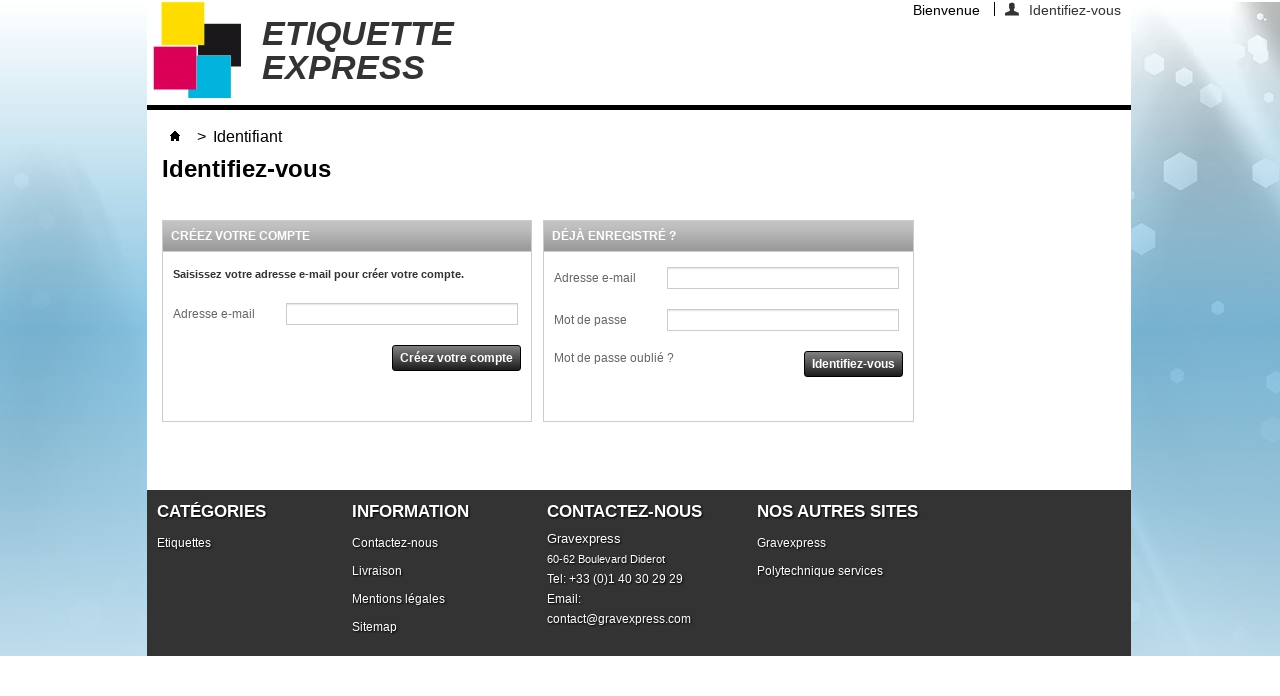

--- FILE ---
content_type: text/html; charset=utf-8
request_url: https://www.etiquette-express.com/authentification?back=history
body_size: 5503
content:

	
<!DOCTYPE html PUBLIC "-//W3C//DTD XHTML 1.1//EN" "http://www.w3.org/TR/xhtml11/DTD/xhtml11.dtd">
<html xmlns="http://www.w3.org/1999/xhtml" xml:lang="fr">
	<head>
		<title>Authentification - Etiquette-express</title>
		<meta http-equiv="Content-Type" content="application/xhtml+xml; charset=utf-8" />
		<meta http-equiv="content-language" content="fr" />
		<meta name="generator" content="PrestaShop" />
		<meta name="robots" content="index,follow" />
		<link rel="icon" type="image/vnd.microsoft.icon" href="/img/favicon.ico?1413976959" />
		<link rel="shortcut icon" type="image/x-icon" href="/img/favicon.ico?1413976959" />
		<script type="text/javascript">
			var baseDir = 'https://www.etiquette-express.com/';
			var baseUri = 'https://www.etiquette-express.com/';
			var static_token = 'eeb35bd2005de07148a52f849070b30d';
			var token = 'da0286841c1fee60c2e086c35c575e07';
			var priceDisplayPrecision = 2;
			var priceDisplayMethod = 0;
			var roundMode = 2;
		</script>
		<link href="https://www.etiquette-express.com/themes/default/cache/fb6a3441f334e22a976dc46c21c63dff_all.css" rel="stylesheet" type="text/css" media="all" />
			<script type="text/javascript" src="/js/jquery/jquery-1.7.2.min.js"></script>
       	<script type="text/javascript" src="/js/jquery/plugins/jquery.easing.js"></script>
       	<script type="text/javascript" src="/js/tools.js"></script>
       	<script type="text/javascript" src="/js/jquery/plugins/jquery.typewatch.js"></script>
       	<script type="text/javascript" src="/themes/default/js/tools/statesManagement.js"></script>
       	<script type="text/javascript" src="/modules/blockcart/ajax-cart.js"></script>
       	<script type="text/javascript" src="/themes/default/js/tools/treeManagement.js"></script>
       	<script type="text/javascript" src="/js/jquery/plugins/autocomplete/jquery.autocomplete.js"></script>
       	<script type="text/javascript" src="/modules/favoriteproducts/favoriteproducts.js"></script>
       	<script type="text/javascript" src="/js/jquery/plugins/jquery.cookie-plugin.js"></script>
		<script type="text/javascript">
	var favorite_products_url_add = 'https://www.etiquette-express.com/module/favoriteproducts/actions?process=add';
	var favorite_products_url_remove = 'https://www.etiquette-express.com/module/favoriteproducts/actions?process=remove';
 
</script>

<link rel="alternate" type="application/rss+xml" title="Authentification - Etiquette-express" href="http://www.etiquette-express.com/modules/feeder/rss.php?id_category=0&amp;orderby=position&amp;orderway=asc" /><script type="text/javascript">/*
* 2007-2018 PrestaShop
*
* NOTICE OF LICENSE
*
* This source file is subject to the Academic Free License (AFL 3.0)
* that is bundled with this package in the file LICENSE.txt.
* It is also available through the world-wide-web at this URL:
* http://opensource.org/licenses/afl-3.0.php
* If you did not receive a copy of the license and are unable to
* obtain it through the world-wide-web, please send an email
* to license@prestashop.com so we can send you a copy immediately.
*
* DISCLAIMER
*
* Do not edit or add to this file if you wish to upgrade PrestaShop to newer
* versions in the future. If you wish to customize PrestaShop for your
* needs please refer to http://www.prestashop.com for more information.
*
*  @author    PrestaShop SA <contact@prestashop.com>
*  @copyright 2007-2018 PrestaShop SA
*  @license   http://opensource.org/licenses/afl-3.0.php  Academic Free License (AFL 3.0)
*  International Registered Trademark & Property of PrestaShop SA
*/



function updateFormDatas()
{
	var nb = $('#quantity_wanted').val();
	var id = $('#idCombination').val();

	$('.paypal_payment_form input[name=quantity]').val(nb);
	$('.paypal_payment_form input[name=id_p_attr]').val(id);
}
	
$(document).ready( function() {

	if($('#in_context_checkout_enabled').val() != 1)
	{
		$('#payment_paypal_express_checkout').click(function() {
			$('#paypal_payment_form_cart').submit();
			return false;
		});
	}


	var jquery_version = $.fn.jquery.split('.');
	if(jquery_version[0]>=1 && jquery_version[1] >= 7)
	{
		$('body').on('submit',".paypal_payment_form", function () {
			updateFormDatas();
		});
	}
	else {
		$('.paypal_payment_form').live('submit', function () {
			updateFormDatas();
		});
	}

	function displayExpressCheckoutShortcut() {
		var id_product = $('input[name="id_product"]').val();
		var id_product_attribute = $('input[name="id_product_attribute"]').val();
		$.ajax({
			type: "GET",
			url: baseDir+'/modules/paypal/express_checkout/ajax.php',
			data: { get_qty: "1", id_product: id_product, id_product_attribute: id_product_attribute },
			cache: false,
			success: function(result) {
				if (result == '1') {
					$('#container_express_checkout').slideDown();
				} else {
					$('#container_express_checkout').slideUp();
				}
				return true;
			}
		});
	}

	$('select[name^="group_"]').change(function () {
		setTimeout(function(){displayExpressCheckoutShortcut()}, 500);
	});

	$('.color_pick').click(function () {
		setTimeout(function(){displayExpressCheckoutShortcut()}, 500);
	});

	if($('body#product').length > 0)
		setTimeout(function(){displayExpressCheckoutShortcut()}, 500);
	
	
			

	var modulePath = 'modules/paypal';
	var subFolder = '/integral_evolution';
	
			var baseDirPP = baseDir.replace('http:', 'https:');
		
	var fullPath = baseDirPP + modulePath + subFolder;
	var confirmTimer = false;
		
	if ($('form[target="hss_iframe"]').length == 0) {
		if ($('select[name^="group_"]').length > 0)
			displayExpressCheckoutShortcut();
		return false;
	} else {
		checkOrder();
	}

	function checkOrder() {
		if(confirmTimer == false)
			confirmTimer = setInterval(getOrdersCount, 1000);
	}

	});


</script>
	</head>
	
	<body id="authentication" class=" ">
					<div id="page" class="container_9 clearfix">

			<!-- Header -->
			<div id="header" class="grid_9 alpha omega">
				<a id="header_logo" href="http://www.etiquette-express.com/" title="Etiquette-express">
					<img style="float:left;" class="logo" src="/img/logo.jpg?1413976959" alt="Etiquette-express"/>
					<div style="float: left;font-family: Arial;font-size: 34px;font-style: italic;font-weight: bold;line-height: 100%;position:relative;top:16px;left:15px;">ETIQUETTE<br/>EXPRESS</div>
				</a>
				<div id="header_right" class="grid_6 omega">
					
<!-- Block user information module HEADER -->
<div id="header_user">
	<ul id="header_nav">
				<!-- <li id="shopping_cart">
			<a href="https://www.etiquette-express.com/commande-rapide" title="Votre panier d'achat">Panier :
			<span class="ajax_cart_quantity hidden">0</span>
			<span class="ajax_cart_product_txt hidden">produit</span>
			<span class="ajax_cart_product_txt_s hidden">produits</span>
			<span class="ajax_cart_total hidden">
							</span>
			<span class="ajax_cart_no_product">(vide)</span>
			</a>
		</li> -->
				<li id="your_account"><a href="https://www.etiquette-express.com/mon-compte" title="Votre compte">Votre compte</a></li>
	</ul>
	<p id="header_user_info">
		Bienvenue
					<a href="https://www.etiquette-express.com/mon-compte" class="login">Identifiez-vous</a>
			</p>
</div>
<!-- /Block user information module HEADER -->

				</div>
			</div>

			<div id="columns" class="grid_9 alpha omega clearfix">
				<!-- Left -->
				<div id="left_column" class="column grid_2 alpha">
					<!-- Block categories module -->
<div id="categories_block_left" class="block">
	<h4>Catégories</h4>
	<div class="block_content">
		<ul class="tree dhtml">
									
<li class="last">
	<a href="https://www.etiquette-express.com/4-etiquettes"  title="Vos étiquettes de boite-aux-lettres, tableau nominatifs, interphones">Etiquettes</a>
	</li>

							</ul>
		
		<script type="text/javascript">
		// <![CDATA[
			// we hide the tree only if JavaScript is activated
			$('div#categories_block_left ul.dhtml').hide();
		// ]]>
		</script>
	</div>
</div>
<!-- /Block categories module -->

<div id="contact_block" class="block">
	<h4>Contactez-nous</h4>
	<div class="block_content clearfix">
			<p>Notre service client est disponible de 9h à 18h - Lundi au Vendredi</p>
			<p class="tel"><span class="label">Tél. :</span>+33 (0)1 40 30 29 29</p>			<a href="mailto:contact@gravexpress.com">Contacter notre service client</a>	</div>
</div>




<script type="text/javascript">
var CUSTOMIZE_TEXTFIELD = 1;
var customizationIdMessage = 'Personnalisation n°';
var removingLinkText = 'supprimer cet article du panier';
var freeShippingTranslation = 'Livraison gratuite !';
var freeProductTranslation = 'Gratuit !';
var delete_txt = 'Supprimer';
var img_dir = 'https://www.etiquette-express.com/themes/default/img/';
</script>

<!-- MODULE Block cart -->
<div id="cart_block" class="block exclusive">
	<h4>
		<a href="https://www.etiquette-express.com/commande-rapide">Panier</a>
				<span id="block_cart_expand" class="hidden">&nbsp;</span>
		<span id="block_cart_collapse" >&nbsp;</span>
			</h4>
	<div class="block_content">
	<!-- block summary -->
	<div id="cart_block_summary" class="collapsed">
		<span class="ajax_cart_quantity" style="display:none;">0</span>
		<span class="ajax_cart_product_txt_s" style="display:none">articles</span>
		<span class="ajax_cart_product_txt" >article</span>
		<span class="ajax_cart_total" style="display:none">
					</span>
		<span class="ajax_cart_no_product" >(vide)</span>
	</div>
	<!-- block list of products -->
	<div id="cart_block_list" class="expanded">
			<p  id="cart_block_no_products">Aucun produit</p>
			
		<p id="cart-prices">
			<span id="cart_block_shipping_cost" class="price ajax_cart_shipping_cost">0,00 €</span>
			<span>Expédition</span>
			<br/>
									<span id="cart_block_total" class="price ajax_block_cart_total">0,00 €</span>
			<span>Total</span>
		</p>
				<p id="cart-buttons">
						<a href="https://www.etiquette-express.com/commande-rapide" id="button_order_cart" class="bigbutton exclusive_large" title="Commander"><span></span>Commander mes étiquettes</a>
		</p>
	</div>
	</div>
</div>
<!-- /MODULE Block cart -->


				</div>

				<!-- Center -->
				<div id="center_column" class=" grid_5">
	
	

<!-- Breadcrumb -->
<div class="breadcrumb">
	<a href="http://www.etiquette-express.com/" title="retour &agrave; Accueil"><img src="https://www.etiquette-express.com/themes/default/img/icon/home.gif" height="26" width="26" alt="Accueil" /></a>
			<span class="navigation-pipe" >&gt;</span>
					<span class="navigation_page">Identifiant</span>
			</div>
<!-- /Breadcrumb -->

<script type="text/javascript">
// <![CDATA[
idSelectedCountry = false;
countries = new Array();
countriesNeedIDNumber = new Array();
countriesNeedZipCode = new Array();
$(function(){
	$('.id_state option[value=]').attr('selected', true);
});
//]]>
</script>

<h1>Identifiez-vous</h1>



	<script type="text/javascript">
	
	$(document).ready(function(){
		$('#create-account_form').submit(function(){
			submitFunction();
			return false;
		});
		$('#SubmitCreate').click(function(){
			submitFunction();
		});
	});
	function submitFunction()
	{
		$('#create_account_error').html('').hide();
		//send the ajax request to the server
		$.ajax({
			type: 'POST',
			url: baseUri,
			async: true,
			cache: false,
			dataType : "json",
			data: {
				controller: 'authentication',
				SubmitCreate: 1,
				ajax: true,
				email_create: $('#email_create').val(),
				token: token
			},
			success: function(jsonData)
			{
				if (jsonData.hasError)
				{
					var errors = '';
					for(error in jsonData.errors)
						//IE6 bug fix
						if(error != 'indexOf')
							errors += '<li>'+jsonData.errors[error]+'</li>';
					$('#create_account_error').html('<ol>'+errors+'</ol>').show();
				}
				else
				{
					// adding a div to display a transition
					$('#center_column').html('<div id="noSlide">'+$('#center_column').html()+'</div>');
					$('#noSlide').fadeOut('slow', function(){
						$('#noSlide').html(jsonData.page);
						// update the state (when this file is called from AJAX you still need to update the state)
						bindStateInputAndUpdate();
					});
					$('#noSlide').fadeIn('slow');
					document.location = '#account-creation';
				}
			},
			error: function(XMLHttpRequest, textStatus, errorThrown)
			{
				alert("TECHNICAL ERROR: unable to load form.\n\nDetails:\nError thrown: " + XMLHttpRequest + "\n" + 'Text status: ' + textStatus);
			}
		});
	}
	
	</script>
	<!---->
	<form action="https://www.etiquette-express.com/authentification" method="post" id="create-account_form" class="std">
		<fieldset>
			<h3>Cr&eacute;ez votre compte</h3>
			<div class="form_content clearfix">
				<h4>Saisissez votre adresse e-mail pour cr&eacute;er votre compte.</h4>
				<div class="error" id="create_account_error" style="display:none"></div>
				<p class="text">
					<label for="email_create">Adresse e-mail</label>
					<span><input type="text" id="email_create" name="email_create" value="" class="account_input" /></span>
				</p>
				<p class="submit">
					<input type="hidden" class="hidden" name="back" value="history" />					<input type="button" id="SubmitCreate" name="SubmitCreate" class="button_large" value="Cr&eacute;ez votre compte" />
					<input type="hidden" class="hidden" name="SubmitCreate" value="Cr&eacute;ez votre compte" />
				</p>
			</div>
		</fieldset>
	</form>

	<form action="https://www.etiquette-express.com/authentification" method="post" id="login_form" class="std">
		<fieldset>
			<h3>D&eacute;j&agrave; enregistr&eacute; ?</h3>
			<div class="form_content clearfix">
				<p class="text">
					<label for="email">Adresse e-mail</label>
					<span><input type="text" id="email" name="email" value="" class="account_input" /></span>
				</p>
				<p class="text">
					<label for="passwd">Mot de passe</label>
					<span><input type="password" id="passwd" name="passwd" value="" class="account_input" /></span>
				</p>
				<p class="lost_password"><a href="http://www.etiquette-express.com/mot-de-passe-oublie">Mot de passe oubli&eacute; ?</a></p>
				<p class="submit">
					<input type="hidden" class="hidden" name="back" value="history" />					<input type="submit" id="SubmitLogin" name="SubmitLogin" class="button" value="Identifiez-vous" />
				</p>
			</div>
		</fieldset>
	</form>

	
	
						</div>

<!-- Right -->
				<div id="right_column" class="column grid_2 omega">
					
<div id="paypal-column-block">
	<p><a href="https://www.etiquette-express.com/modules/paypal/about.php" rel="nofollow"><img src="/modules/paypal/views/img/default_logos/FR_vertical_solution_PP.png" alt="PayPal" title="Payer par PayPal" style="max-width: 100%" /></a></p>
</div>

				</div>
			</div>

<!-- Footer -->
			<div id="footer" class="grid_9 alpha omega clearfix">
				<!-- Block categories module -->
<div class="blockcategories_footer">
	<h4>Catégories</h4>
<div class="category_footer" style="float:left;clear:none;width:100%">
	<div style="float:left" class="list">
		<ul class="tree dhtml">
	
									
<li class="last">
	<a href="https://www.etiquette-express.com/4-etiquettes"  title="Vos étiquettes de boite-aux-lettres, tableau nominatifs, interphones">Etiquettes</a>
	</li>

					
								</ul>
	</div>
</div>
<br class="clear"/>
</div>
<!-- /Block categories module -->

	<!-- MODULE Block footer -->
	<div class="block_various_links" id="block_various_links_footer">
		<h4>Information</h4>
		<ul>
			<!-- <li class="first_item"><a href="http://www.etiquette-express.com/promotions" title="Promotions">Promotions</a></li> -->
			<!-- <li class="item"><a href="http://www.etiquette-express.com/nouveaux-produits" title="Nouveaux produits">Nouveaux produits</a></li> -->
			<!-- <li class="item"><a href="http://www.etiquette-express.com/meilleures-ventes" title="Meilleures ventes">Meilleures ventes</a></li> -->
			<!-- <li class="item"><a href="http://www.etiquette-express.com/magasins" title="Nos magasins">Nos magasins</a></li> -->
			<li class="item"><a href="https://www.etiquette-express.com/contactez-nous" title="Contactez-nous">Contactez-nous</a></li>
												<li class="item"><a href="http://www.etiquette-express.com/content/1-livraison" title="Livraison">Livraison</a></li>
																<li class="item"><a href="http://www.etiquette-express.com/content/2-mentions-legales" title="Mentions légales">Mentions légales</a></li>
										<li id="header_link_sitemap"><a href="http://www.etiquette-express.com/plan-du-site" title="sitemap">Sitemap</a></li>
					</ul>
	
	</div>
	<!-- /MODULE Block footer -->

<!-- MODULE Block contact infos -->
<div id="block_contact_infos">
	<h4>Contactez-nous</h4>
	<ul>
		<li><strong>Gravexpress</strong></li>		<li><pre>60-62 Boulevard Diderot</pre></li>		<li>Tel: +33 (0)1 40 30 29 29</li>		<li>Email: <a href="&#109;&#97;&#105;&#108;&#116;&#111;&#58;%63%6f%6e%74%61%63%74@%67%72%61%76%65%78%70%72%65%73%73.%63%6f%6d" >&#x63;&#x6f;&#x6e;&#x74;&#x61;&#x63;&#x74;&#x40;&#x67;&#x72;&#x61;&#x76;&#x65;&#x78;&#x70;&#x72;&#x65;&#x73;&#x73;&#x2e;&#x63;&#x6f;&#x6d;</a></li>	</ul>
</div>
<!-- /MODULE Block contact infos -->

								<div style="margin-left:15px;" class="blockcategories_footer">
					<h4>Nos autres sites</h4>
					<ul>
						<li><a href="http://www.gravexpress.com/">Gravexpress</a></li>
						<li><a href="http://www.polygravure.com/">Polytechnique services</a></li>
					</ul>
				</div>
			</div>
		</div>
	
	</body>
</html>



--- FILE ---
content_type: application/javascript
request_url: https://www.etiquette-express.com/themes/default/js/tools/statesManagement.js
body_size: 439
content:
$(document).ready(function()
{	
	bindStateInputAndUpdate();
});

function bindStateInputAndUpdate()
{
	$('select#id_country').change(function(){
		updateState();
		updateNeedIDNumber();
		updateZipCode();
	});
	
	if ($('select#id_country_invoice').length != 0)
	{
		$('select#id_country_invoice').change(function(){
			updateState('invoice');
			updateNeedIDNumber('invoice');
			updateZipCode();
		});
		if ($('select#id_country_invoice:visible').length != 0)
		{
			updateState('invoice');
			updateNeedIDNumber('invoice');
			updateZipCode('invoice');
		}
	}
	
	updateState();
	updateNeedIDNumber();
	updateZipCode();
}

function updateState(suffix)
{
	console.log($('select#id_state'+(suffix !== undefined ? '_'+suffix : '')+' option:not(:first-child)'));
	$('select#id_state'+(suffix !== undefined ? '_'+suffix : '')+' option:not(:first-child)').remove();
	var states = countries[$('select#id_country'+(suffix !== undefined ? '_'+suffix : '')).val()];
	if(typeof(states) != 'undefined')
	{
		$(states).each(function (key, item){
			$('select#id_state'+(suffix !== undefined ? '_'+suffix : '')).append('<option value="'+item.id+'"'+ (idSelectedCountry == item.id ? ' selected="selected"' : '') + '>'+item.name+'</option>');
		});
		
		$('p.id_state'+(suffix !== undefined ? '_'+suffix : '')+':hidden').slideDown('slow');
	}
	else
		$('p.id_state'+(suffix !== undefined ? '_'+suffix : '')).hide();
		
}

function updateNeedIDNumber(suffix)
{
	var idCountry = parseInt($('select#id_country'+(suffix !== undefined ? '_'+suffix : '')).val());

	if ($.inArray(idCountry, countriesNeedIDNumber) >= 0)
		$('.dni'+(suffix !== undefined ? '_'+suffix : '')).slideDown('slow');
	else
		$('.dni'+(suffix !== undefined ? '_'+suffix : '')).slideUp('fast');
}

function updateZipCode(suffix)
{
	var idCountry = parseInt($('select#id_country'+(suffix !== undefined ? '_'+suffix : '')).val());
	
	if (countriesNeedZipCode[idCountry] != 0)
		$('.postcode'+(suffix !== undefined ? '_'+suffix : '')).slideDown('slow');
	else
		$('.postcode'+(suffix !== undefined ? '_'+suffix : '')).slideUp('fast');
}
